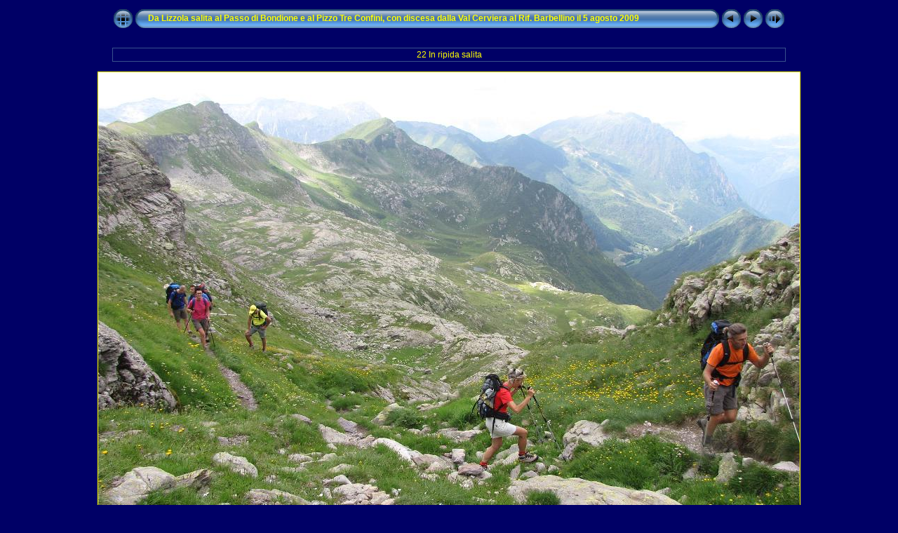

--- FILE ---
content_type: text/html
request_url: https://www.pieroweb.com/fotoseriane/TreConfini/TreConfini-5ag09/slides/22%20In%20ripida%20salita.html
body_size: 3578
content:
<!DOCTYPE html PUBLIC "-//W3C//DTD XHTML 1.0 Transitional//EN" "http://www.w3.org/TR/xhtml1/DTD/xhtml1-transitional.dtd">
<html xmlns="http://www.w3.org/1999/xhtml" lang="it" xml:lang="it">

<!-- saved from url=(0014)about:internet -->
<!-- saved from url=(0014)about:internet -->
<head>
<meta http-equiv="Content-Type" content="text/html;charset=UTF-8" />
<meta name="Keywords" content="photo,album,gallery,22 In ripida salita,22 In ripida salita" />

<meta http-equiv="Page-Enter" content="blendTrans(Duration=0.5)" />
<meta http-equiv="Page-Exit" content="blendTrans(Duration=0.5)" />
<title>Da Lizzola salita al Passo di Bondione e al Pizzo Tre Confini, con discesa dalla Val Cerviera al Rif. Barbellino il 5 agosto 2009/22 In ripida salita</title>
<script type="text/javascript" src="../res/embedmovie.js"></script>

<script type="text/javascript">
/* <![CDATA[ */


function preventDefault(e) {
	if (document.addEventListener) e.preventDefault();
	else e.returnValue=false;
	return false;
}


function keypress(e) {
	if(typeof _jaWidgetFocus != 'undefined' && _jaWidgetFocus) return true;
	if(document.activeElement && document.activeElement.nodeName == 'input') return true;
	if(!e) var e=window.event;
	if(e.keyCode) keyCode=e.keyCode; 
	else if(e.which) keyCode=e.which;
	switch(keyCode) {
		case 8: window.location="../index.html"; return preventDefault(e); break;
		case 63235: case 39: window.location="23 Presolana e Ferrante sullo sfondo.html"+""; return preventDefault(e); break;
		case 63234: case 37: window.location="21 Margherita d'alpe.html"+""; return preventDefault(e); break;
		case 63273: case 36: window.location="01 Da Lizzola saliamo sul sentiero 322.html"+""; return preventDefault(e); break;
		case 63275: case 35: window.location="100 Dopo 10 ore di cammino...il Rif. Barbellino!.html"+""; return preventDefault(e); break;
		case 32: show_down(); setTimeout('show_out()', 200); return preventDefault(e); break;
	}
	return true;
}
function setuplisteners() {
	var isFF = navigator.userAgent.indexOf('Gecko') > -1 && navigator.userAgent.indexOf('KHTML') == -1;
	if (document.addEventListener) {
		document.addEventListener('keypress',keypress,false);
		
	}
	else if (document.attachEvent) {
		document.attachEvent('onkeydown',keypress);
		
	}
}

idx0 = new Image(31,31); idx0.src = "../res/idx.gif";
idx1 = new Image(31,31); idx1.src = "../res/idx1.gif";
next0 = new Image(31,31);next0.src = "../res/next.gif";
next1 = new Image(31,31);next1.src = "../res/next1.gif";
prev0 = new Image(31,31);prev0.src = "../res/prev.gif";
prev1 = new Image(31,31);prev1.src = "../res/prev1.gif";

show0 = new Image(31,31);show0.src = "../res/show.gif";
show1 = new Image(31,31);show1.src = "../res/show1.gif";
stop0 = new Image(31,31);stop0.src = "../res/stop.gif";
stop1 = new Image(31,31);stop1.src = "../res/stop1.gif";

var show_param = -1;
if (window.location.search.length > 1) {
	var parms = window.location.search.substring(1,location.search.length).split("&");
	for (var i = 0; i < parms.length; i++) {		
		if(parms[i].substring(0, parms[i].indexOf("=")) == "show_param") 
			delay = show_param = parms[i].substring(parms[i].indexOf("=") + 1, parms[i].length);
	}
}
var show_delay = show_param;
function show_timer() {
	if (show_delay >= 0) {
		show_delay--;
		if (show_delay < 0 && show_param > 0) {
			window.location="23 Presolana e Ferrante sullo sfondo.html?show_param=" + show_param + "";
		}
		else if(show_param > 0) 
			window.status='Time left: '+(show_delay + 1)+' s';
	}
	setTimeout('show_timer()', 1000);	
}
function show_over() {
	document.getElementById("show").src = (show_param >= 0)? stop1.src : show1.src;
	window.status = 'Inizia/Ferma presentazione - Doppio click per cambiare la velocità';
}
function show_out() {
	document.getElementById("show").src = (show_param >= 0)? stop0.src : show0.src;
}
function show_down() {
	el = document.getElementById("show");
	if (show_param >= 0) { 
		show_param = -1; 
		el.src = stop1.src; 
		window.status=''; 
	} 
	else { 
		show_param = 3; 
		el.src = show1.src; 
	} 
	show_delay = show_param; 
}
function change_delay() {
	delay = prompt('Ritardo', (show_param < 0)? 3 : show_param);
	show_param = show_delay = delay; 
	document.getElementById("show").src = show1.src;
}




window.onload = function() {
	setuplisteners();
	show_timer(); show_out();
	
};
/* ]]> */
</script>



<link rel="stylesheet" type="text/css" href="../res/styles.css" />

<link rel="alternate" href="../album.rss" type="application/rss+xml"/>
</head>

<body id="body">
<div style="margin-left:auto; margin-right:auto; padding-bottom:10px; text-align:center;">
<table style="height:54px;" align="center" cellspacing="0" cellpadding="0" border="0">
<tr><td>
<!-- Header of slide pages -->
<table style="width:960px;" align="center" cellspacing="0" cellpadding="0" border="0">
<tr>
<td style="width:31px;">
  <a href="../index.html"><img style="border:0;" src="../res/idx.gif" onmouseover="this.src=idx1.src" onmouseout="this.src=idx0.src" width="31" height="31" title=" Pagina indice " alt="Up" id="idx" /></a></td>
<td style="width:20px;">
  <img style="border:0;" src="../res/hdr_left.gif" width="20" height="31" alt="" /></td>
<td style="text-align:left; background:transparent url(../res/hdr_mid.gif); background-repeat: repeat-x; white-space:nowrap;" class="title"> <a href="../index.html">Da Lizzola salita al Passo di Bondione e al Pizzo Tre Confini, con discesa dalla Val Cerviera al Rif. Barbellino il 5 agosto 2009</a> </td>
<td style="width:20px;">
  <img style="border:0;" src="../res/hdr_right.gif" width="20" height="31" alt="" /></td>
<td style="width:31px;">
  <a href="21 Margherita d'alpe.html"><img style="border:0;" src="../res/prev.gif" onmouseover="this.src=prev1.src" onmouseout="this.src=prev0.src" width="31" height="31" title=" Immagine precedente " alt="Prev" id="prev" /></a></td>
<td style="width:31px;">
  <a href="23 Presolana e Ferrante sullo sfondo.html"><img style="border:0;" src="../res/next.gif" onmouseover="this.src=next1.src" onmouseout="this.src=next0.src" width="31" height="31" title=" Immagine successiva " alt="Next" id="next" /></a></td>

<td style="width:31px;">
  <a href="javascript:void(0)"><img style="border:0;" src="../res/show.gif" onmouseover="show_over();" onmouseout="show_out();" onmousedown="show_down();" ondblclick="change_delay();" width="31" height="31" title=" Inizia/Ferma presentazione - Doppio click per cambiare la velocità " alt="Slideshow" id="show" /></a></td>
</tr></table>
</td></tr></table>
<br />

<table style="width:960px;" align="center" class="infotable" cellspacing="0" cellpadding="2">
  <tr>
  
  <td style="text-align:center;" class="smalltxt"><span class="comment">22 In ripida salita</span></td>
  
  
  </tr>
  
  
  
  
  
</table><br />
<a name="picttop"></a><map name="imagemap" style="text-decoration:none; border:0;" id="imap"><area coords="0,0,333,750" href="21 Margherita d'alpe.html" alt=" Immagine precedente " title=" Immagine precedente " /><area coords="666,0,1000,750" href="23 Presolana e Ferrante sullo sfondo.html" alt=" Immagine successiva " title=" Immagine successiva " /><area coords="333,0,666,750" href="../index.html" alt=" Pagina indice " title=" Pagina indice " /></map>
<table align="center" border="0" cellspacing="0" cellpadding="0"><tr>

<td style="text-align:center; width:960px;">
<img id="slide" src="22 In ripida salita.jpg" class="slideImage" width="1000" height="750" ondragstart="return false" onselectstart="return false" oncontextmenu="return false" galleryimg="no" alt="22 In ripida salita.jpg" title="" usemap="#imagemap" /></td>
</tr></table>
<br /> <!-- Comment and image data at BOTTOM -->
<table align="center" style="width:960px;" class="infotable" cellspacing="0" cellpadding="2">

  <tr><td style="text-align:center;" class="smalltxt">Immagine |<a href="01 Da Lizzola saliamo sul sentiero 322.html"> 1 </a>|<a href="02 in Valle Bondione.html"> 2 </a>|<a href="03 Un masso.html"> 3 </a>|<a href="04 ...scolpito.html"> 4 </a>|<a href="05 Tratto attrezzato.html"> 5 </a>|<a href="06 Valle Bondione e Monte Vigna Soliva.html"> 6 </a>|<a href="07 Sentiero a tratti impegnativo.html"> 7 </a>|<a href="08 Cascatelle del torrente Bondione.html"> 8 </a>|<a href="09 Sentiero ora su pascoli.html"> 9 </a>|<a href="10 Dove pascolano le mandrie.html"> 10 </a>|<a href="11 La valle si apre.html"> 11 </a>|<a href="12 Un saluto al mandriano.html"> 12 </a>|<a href="13 Verde e giallo.html"> 13 </a>|<a href="14 Alla Baita di Sasna (1960 m.).html"> 14 </a>|<a href="15 Proseguiamo in salita.html"> 15 </a>|<a href="16 Specchio d'acqua.html"> 16 </a>|<a href="17 A quota 2000 circa.html"> 17 </a>|<a href="18 Per un tratto ci segue.html"> 18 </a>|<a href="19 Sentiero 322 e torrente Bondione .html"> 19 </a>|<a href="20 Spuntino di mezza mattina.html"> 20 </a>|<a href="21 Margherita d'alpe.html"> 21 </a>|<span class="current">&nbsp;22&nbsp;</span>|<a href="23 Presolana e Ferrante sullo sfondo.html"> 23 </a>|<a href="24 Laghetto.html"> 24 </a>|<a href="25 Bianchi eriofori.html"> 25 </a>|<a href="26 Riflessi.html"> 26 </a>|<a href="27 Si sale....html"> 27 </a>|<a href="28 decisamente.html"> 28 </a>|<a href="29 Lago di Bondione (2326 m.).html"> 29 </a>|<a href="30 di dosso in dosso.html"> 30 </a>|<a href="31 Doronico.html" title=" Pagina successiva "> &gt; </a>|<a href="100 Dopo 10 ore di cammino...il Rif. Barbellino!.html" title=" Ultima pagina "> &raquo;</a></td></tr>
  
  <tr><td style="text-align:center;" class="smalltxt"><b>Fotocamera:&nbsp;</b>Canon PowerShot SX10 IS | <b>Data:&nbsp;</b>05/08/09 11.53 | <b>Risoluzione:&nbsp;</b>3648 x 2736 | <b>Regolazione Sensibilità:&nbsp;</b>80 | <b>Tempo di Esposizione:&nbsp;</b>1/200s | <b>Diaframma:&nbsp;</b>3.5 | <b>Lunghezza Focale:&nbsp;</b>5,0mm</td></tr>
  
  
  
  <tr><td style="text-align:center;" class="xsmalltxt">Immagini totali: <strong>100</strong> | Ultimo aggiornamento: <strong>09/09/10 22.41</strong> | <a href="javascript:void(0)" onclick="window.open('../help.html','Aiuto','toolbar=no,location=no,directories=no,status=no,menubar=no,scrollbars=yes,copyhistory=no,resizable=yes,width=560,height=560')">Aiuto</a></td></tr>
</table>


</div>

<script language="javascript" type="text/javascript">/* <![CDATA[ */
next_image=new Image(); next_image.src="23 Presolana e Ferrante sullo sfondo.jpg";
/* ]]> */</script>
<script language="javascript" type="text/javascript">/* <![CDATA[ */
previous_image=new Image(); previous_image.src="21 Margherita d'alpe.jpg";
/* ]]> */</script>
<div id="jalbumwidgetcontainer"></div>
<script type="text/javascript" charset="utf-8"><!--//--><![CDATA[//><!--
_jaSkin = "Chameleon";
_jaStyle = "World.css";
_jaVersion = "8.9.3";
_jaLanguage = "it";
_jaPageType = "slide";
_jaRootPath = "..";
var script = document.createElement("script");
script.type = "text/javascript";
script.src = "http://jalbum.net/widgetapi/load.js";
document.getElementById("jalbumwidgetcontainer").appendChild(script);
//--><!]]></script>

</body>
</html>

--- FILE ---
content_type: text/css
request_url: https://www.pieroweb.com/fotoseriane/TreConfini/TreConfini-5ag09/res/styles.css
body_size: 1951
content:
body {
	font-family: Verdana, Arial, sans-serif;
	font-size: 12px;
	color: #FFFF00;
	background-color: #000066;
	margin: 0px;
	padding: 0px;
}


html {
	scrollbar-face-color:#4E79AC;
	scrollbar-highlight-color:#000066;
	scrollbar-3dlight-color:#000066;
	scrollbar-darkshadow-color:#000066;
	scrollbar-shadow-color:#000066;
	scrollbar-arrow-color:#4E79AC;
	scrollbar-track-color:#000066;
}

a:link {
	text-decoration: none;
 	color: #FFFF00;
}

a:visited {
	text-decoration: none;
	color: #00FFFF;
}

a:hover {
	text-decoration: none;
	color: #00FF00;
}

.current {
	font-weight: bold;
	color: #a9bae7;
}

.cthumb {
	background-color: #657bb2;
	border: 0px;
}

.thumb {
	background-color: #000066;
	border: 0px;
}

.image { border: 1px solid #FFFF00;}
a:link .image {  border-color: #FFFF00;}
a:visited .image {  border-color: #00FFFF;}
a:hover .image { border-color: #ffffff;}

.mthumb { border: 1px solid #FFFF00;}
a:link .mthumb {  border-color: #FFFF00;}
a:visited .mthumb {  border-color:#00FFFF;}
a:hover .mthumb { border-color: #ffffff;}

.slideImage { border-width: 1px; border: 1px solid; border-color:#FFFF00;}
a:link .slideImage { border-color: #ffffff;}
a:visited .slideImage { border-color: #00FFFF;}

.title {
	font-size: 130% px;
	font-weight: bold;
	color: #FFFF00;
}

.title a:link {
	text-decoration: none;
	color: #FFFF00;
}

.title a:visited {
	text-decoration: none;
	color: #FFFF00;
}

.title a:hover {
	text-decoration: none;
	color: #FFFF00;
}

.infotable {
	border-collapse: collapse;
}

.infotable td {
	border: 1px solid #38518C;
	border-collapse: collapse;
}

.infotable table {
	border-collapse: separate;
}

.infotable table td {
	border: 0px;
}

.dirname {
	font-size: 100%;
	font-weight: bold;
	color: #AAAAAA;
}

.comment {
	color: #FFFF00;
	font-weight: lighter;
	font-size: 110%;
}

.smalltxt {
	color: #7E93CC;
	font-size: 90%;
}

.xsmalltxt {
	color: #7E93CC;
	font-size: 80%;
}

.newlabel {
	font-size: 70%;
	font-weight: bold;
	color: #EEEEEE;
	background-color: #AA0088;
}